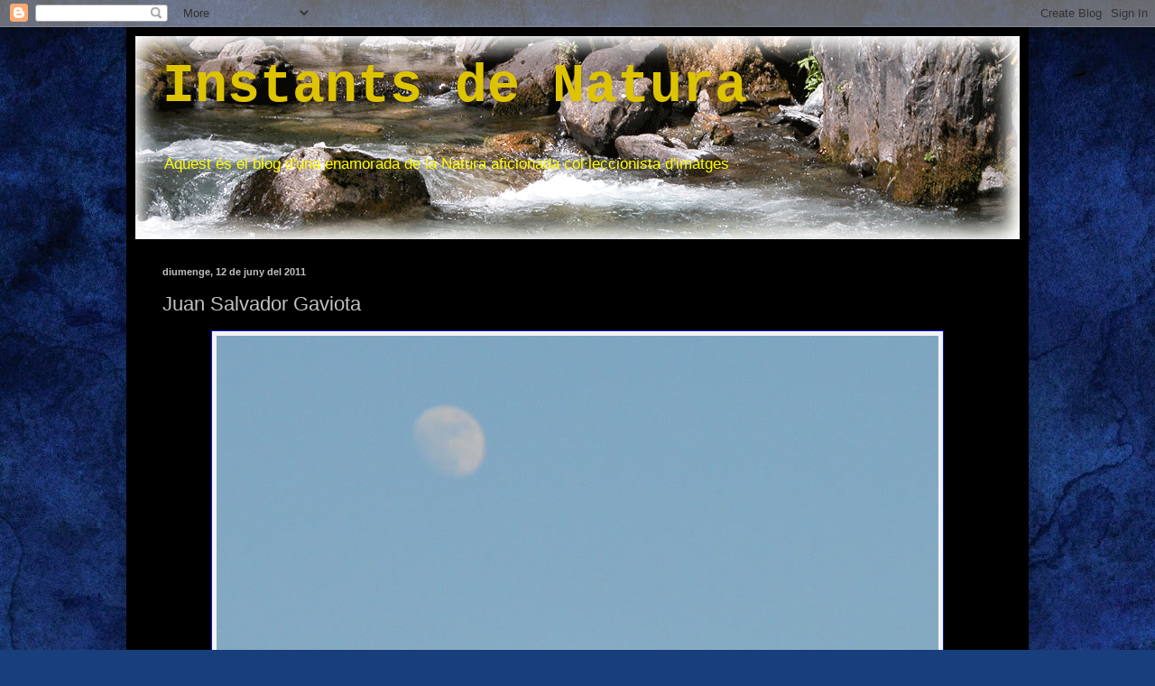

--- FILE ---
content_type: text/html; charset=UTF-8
request_url: https://instantsnatura.blogspot.com/2011/06/juan-salvador-gaviota.html
body_size: 15528
content:
<!DOCTYPE html>
<html class='v2' dir='ltr' lang='ca'>
<head>
<link href='https://www.blogger.com/static/v1/widgets/335934321-css_bundle_v2.css' rel='stylesheet' type='text/css'/>
<meta content='width=1100' name='viewport'/>
<meta content='text/html; charset=UTF-8' http-equiv='Content-Type'/>
<meta content='blogger' name='generator'/>
<link href='https://instantsnatura.blogspot.com/favicon.ico' rel='icon' type='image/x-icon'/>
<link href='http://instantsnatura.blogspot.com/2011/06/juan-salvador-gaviota.html' rel='canonical'/>
<link rel="alternate" type="application/atom+xml" title="Instants de Natura - Atom" href="https://instantsnatura.blogspot.com/feeds/posts/default" />
<link rel="alternate" type="application/rss+xml" title="Instants de Natura - RSS" href="https://instantsnatura.blogspot.com/feeds/posts/default?alt=rss" />
<link rel="service.post" type="application/atom+xml" title="Instants de Natura - Atom" href="https://www.blogger.com/feeds/9152887701604927600/posts/default" />

<link rel="alternate" type="application/atom+xml" title="Instants de Natura - Atom" href="https://instantsnatura.blogspot.com/feeds/3613062203789768950/comments/default" />
<!--Can't find substitution for tag [blog.ieCssRetrofitLinks]-->
<link href='https://blogger.googleusercontent.com/img/b/R29vZ2xl/AVvXsEj-2U77EH6nmU0C_A1SO5uZ0rL0DUsbD237axNMlqbEt8ugXvoiCMbRpo75XdaT1x4lbq6cYpjhDRBRk09aXcc9RG026rqoRPYGYy3kUcCfipVkOqeEGMo86M0KOHU3W9BsBbkw5mQKOchG/s1600/DSC_0736.jpg' rel='image_src'/>
<meta content='http://instantsnatura.blogspot.com/2011/06/juan-salvador-gaviota.html' property='og:url'/>
<meta content='Juan Salvador Gaviota' property='og:title'/>
<meta content='  Seu vora el mar i deixa passar el temps, mentre l&#39;olor a aigua salada i el vol de les gavines et convida a somiar.....' property='og:description'/>
<meta content='https://blogger.googleusercontent.com/img/b/R29vZ2xl/AVvXsEj-2U77EH6nmU0C_A1SO5uZ0rL0DUsbD237axNMlqbEt8ugXvoiCMbRpo75XdaT1x4lbq6cYpjhDRBRk09aXcc9RG026rqoRPYGYy3kUcCfipVkOqeEGMo86M0KOHU3W9BsBbkw5mQKOchG/w1200-h630-p-k-no-nu/DSC_0736.jpg' property='og:image'/>
<title>Instants de Natura: Juan Salvador Gaviota</title>
<style id='page-skin-1' type='text/css'><!--
/*
-----------------------------------------------
Blogger Template Style
Name:     Simple
Designer: Blogger
URL:      www.blogger.com
----------------------------------------------- */
/* Content
----------------------------------------------- */
body {
font: normal normal 12px Arial, Tahoma, Helvetica, FreeSans, sans-serif;
color: #c3c3c3;
background: #183e7c url(//themes.googleusercontent.com/image?id=1n-1zS96-Ky5OBW0CXH1sKdtv7YmhcV6EFLcfpnKm08rd8JfsoDYfVVVeEhsTwRDRQv0h) repeat fixed top center /* Credit: mammuth (http://www.istockphoto.com/googleimages.php?id=8307896&platform=blogger) */;
padding: 0 40px 40px 40px;
}
html body .region-inner {
min-width: 0;
max-width: 100%;
width: auto;
}
h2 {
font-size: 22px;
}
a:link {
text-decoration:none;
color: #0f50bb;
}
a:visited {
text-decoration:none;
color: #183e7c;
}
a:hover {
text-decoration:underline;
color: #0038f2;
}
.body-fauxcolumn-outer .fauxcolumn-inner {
background: transparent none repeat scroll top left;
_background-image: none;
}
.body-fauxcolumn-outer .cap-top {
position: absolute;
z-index: 1;
height: 400px;
width: 100%;
}
.body-fauxcolumn-outer .cap-top .cap-left {
width: 100%;
background: transparent none repeat-x scroll top left;
_background-image: none;
}
.content-outer {
-moz-box-shadow: 0 0 40px rgba(0, 0, 0, .15);
-webkit-box-shadow: 0 0 5px rgba(0, 0, 0, .15);
-goog-ms-box-shadow: 0 0 10px #333333;
box-shadow: 0 0 40px rgba(0, 0, 0, .15);
margin-bottom: 1px;
}
.content-inner {
padding: 10px 10px;
}
.content-inner {
background-color: #000000;
}
/* Header
----------------------------------------------- */
.header-outer {
background: #0f50bb url(//www.blogblog.com/1kt/simple/gradients_light.png) repeat-x scroll 0 -400px;
_background-image: none;
}
.Header h1 {
font: normal bold 60px 'Courier New', Courier, FreeMono, monospace;;
color: #dec400;
text-shadow: 1px 2px 3px rgba(0, 0, 0, .2);
}
.Header h1 a {
color: #dec400;
}
.Header .description {
font-size: 140%;
color: #ffff00;
}
.header-inner .Header .titlewrapper {
padding: 22px 30px;
}
.header-inner .Header .descriptionwrapper {
padding: 0 30px;
}
/* Tabs
----------------------------------------------- */
.tabs-inner .section:first-child {
border-top: 0 solid #c3c3c3;
}
.tabs-inner .section:first-child ul {
margin-top: -0;
border-top: 0 solid #c3c3c3;
border-left: 0 solid #c3c3c3;
border-right: 0 solid #c3c3c3;
}
.tabs-inner .widget ul {
background: #c3c3c3 url(https://resources.blogblog.com/blogblog/data/1kt/simple/gradients_light.png) repeat-x scroll 0 -800px;
_background-image: none;
border-bottom: 1px solid #c3c3c3;
margin-top: 0;
margin-left: -30px;
margin-right: -30px;
}
.tabs-inner .widget li a {
display: inline-block;
padding: .6em 1em;
font: normal normal 14px Arial, Tahoma, Helvetica, FreeSans, sans-serif;
color: #183e7c;
border-left: 1px solid #000000;
border-right: 1px solid #c3c3c3;
}
.tabs-inner .widget li:first-child a {
border-left: none;
}
.tabs-inner .widget li.selected a, .tabs-inner .widget li a:hover {
color: #0f50bb;
background-color: #ececec;
text-decoration: none;
}
/* Columns
----------------------------------------------- */
.main-outer {
border-top: 0 solid #c3c3c3;
}
.fauxcolumn-left-outer .fauxcolumn-inner {
border-right: 1px solid #c3c3c3;
}
.fauxcolumn-right-outer .fauxcolumn-inner {
border-left: 1px solid #c3c3c3;
}
/* Headings
----------------------------------------------- */
div.widget > h2,
div.widget h2.title {
margin: 0 0 1em 0;
font: normal bold 11px Arial, Tahoma, Helvetica, FreeSans, sans-serif;
color: #0f50bb;
}
/* Widgets
----------------------------------------------- */
.widget .zippy {
color: #949494;
text-shadow: 2px 2px 1px rgba(0, 0, 0, .1);
}
.widget .popular-posts ul {
list-style: none;
}
/* Posts
----------------------------------------------- */
h2.date-header {
font: normal bold 11px Arial, Tahoma, Helvetica, FreeSans, sans-serif;
}
.date-header span {
background-color: transparent;
color: #c3c3c3;
padding: inherit;
letter-spacing: inherit;
margin: inherit;
}
.main-inner {
padding-top: 30px;
padding-bottom: 30px;
}
.main-inner .column-center-inner {
padding: 0 15px;
}
.main-inner .column-center-inner .section {
margin: 0 15px;
}
.post {
margin: 0 0 25px 0;
}
h3.post-title, .comments h4 {
font: normal normal 22px Arial, Tahoma, Helvetica, FreeSans, sans-serif;
margin: .75em 0 0;
}
.post-body {
font-size: 110%;
line-height: 1.4;
position: relative;
}
.post-body img, .post-body .tr-caption-container, .Profile img, .Image img,
.BlogList .item-thumbnail img {
padding: 2px;
background: #f3f3f3;
border: 1px solid #001ade;
-moz-box-shadow: 1px 1px 5px rgba(0, 0, 0, .1);
-webkit-box-shadow: 1px 1px 5px rgba(0, 0, 0, .1);
box-shadow: 1px 1px 5px rgba(0, 0, 0, .1);
}
.post-body img, .post-body .tr-caption-container {
padding: 5px;
}
.post-body .tr-caption-container {
color: #c3c3c3;
}
.post-body .tr-caption-container img {
padding: 0;
background: transparent;
border: none;
-moz-box-shadow: 0 0 0 rgba(0, 0, 0, .1);
-webkit-box-shadow: 0 0 0 rgba(0, 0, 0, .1);
box-shadow: 0 0 0 rgba(0, 0, 0, .1);
}
.post-header {
margin: 0 0 1.5em;
line-height: 1.6;
font-size: 90%;
}
.post-footer {
margin: 20px -2px 0;
padding: 5px 10px;
color: #5b5b5b;
background-color: #c3c3c3;
border-bottom: 1px solid #0f50bb;
line-height: 1.6;
font-size: 90%;
}
#comments .comment-author {
padding-top: 1.5em;
border-top: 1px solid #c3c3c3;
background-position: 0 1.5em;
}
#comments .comment-author:first-child {
padding-top: 0;
border-top: none;
}
.avatar-image-container {
margin: .2em 0 0;
}
#comments .avatar-image-container img {
border: 1px solid #001ade;
}
/* Comments
----------------------------------------------- */
.comments .comments-content .icon.blog-author {
background-repeat: no-repeat;
background-image: url([data-uri]);
}
.comments .comments-content .loadmore a {
border-top: 1px solid #949494;
border-bottom: 1px solid #949494;
}
.comments .comment-thread.inline-thread {
background-color: #c3c3c3;
}
.comments .continue {
border-top: 2px solid #949494;
}
/* Accents
---------------------------------------------- */
.section-columns td.columns-cell {
border-left: 1px solid #c3c3c3;
}
.blog-pager {
background: transparent none no-repeat scroll top center;
}
.blog-pager-older-link, .home-link,
.blog-pager-newer-link {
background-color: #000000;
padding: 5px;
}
.footer-outer {
border-top: 0 dashed #bbbbbb;
}
/* Mobile
----------------------------------------------- */
body.mobile  {
background-size: auto;
}
.mobile .body-fauxcolumn-outer {
background: transparent none repeat scroll top left;
}
.mobile .body-fauxcolumn-outer .cap-top {
background-size: 100% auto;
}
.mobile .content-outer {
-webkit-box-shadow: 0 0 3px rgba(0, 0, 0, .15);
box-shadow: 0 0 3px rgba(0, 0, 0, .15);
}
.mobile .tabs-inner .widget ul {
margin-left: 0;
margin-right: 0;
}
.mobile .post {
margin: 0;
}
.mobile .main-inner .column-center-inner .section {
margin: 0;
}
.mobile .date-header span {
padding: 0.1em 10px;
margin: 0 -10px;
}
.mobile h3.post-title {
margin: 0;
}
.mobile .blog-pager {
background: transparent none no-repeat scroll top center;
}
.mobile .footer-outer {
border-top: none;
}
.mobile .main-inner, .mobile .footer-inner {
background-color: #000000;
}
.mobile-index-contents {
color: #c3c3c3;
}
.mobile-link-button {
background-color: #0f50bb;
}
.mobile-link-button a:link, .mobile-link-button a:visited {
color: #ffffff;
}
.mobile .tabs-inner .section:first-child {
border-top: none;
}
.mobile .tabs-inner .PageList .widget-content {
background-color: #ececec;
color: #0f50bb;
border-top: 1px solid #c3c3c3;
border-bottom: 1px solid #c3c3c3;
}
.mobile .tabs-inner .PageList .widget-content .pagelist-arrow {
border-left: 1px solid #c3c3c3;
}

--></style>
<style id='template-skin-1' type='text/css'><!--
body {
min-width: 1000px;
}
.content-outer, .content-fauxcolumn-outer, .region-inner {
min-width: 1000px;
max-width: 1000px;
_width: 1000px;
}
.main-inner .columns {
padding-left: 0px;
padding-right: 0px;
}
.main-inner .fauxcolumn-center-outer {
left: 0px;
right: 0px;
/* IE6 does not respect left and right together */
_width: expression(this.parentNode.offsetWidth -
parseInt("0px") -
parseInt("0px") + 'px');
}
.main-inner .fauxcolumn-left-outer {
width: 0px;
}
.main-inner .fauxcolumn-right-outer {
width: 0px;
}
.main-inner .column-left-outer {
width: 0px;
right: 100%;
margin-left: -0px;
}
.main-inner .column-right-outer {
width: 0px;
margin-right: -0px;
}
#layout {
min-width: 0;
}
#layout .content-outer {
min-width: 0;
width: 800px;
}
#layout .region-inner {
min-width: 0;
width: auto;
}
body#layout div.add_widget {
padding: 8px;
}
body#layout div.add_widget a {
margin-left: 32px;
}
--></style>
<style>
    body {background-image:url(\/\/themes.googleusercontent.com\/image?id=1n-1zS96-Ky5OBW0CXH1sKdtv7YmhcV6EFLcfpnKm08rd8JfsoDYfVVVeEhsTwRDRQv0h);}
    
@media (max-width: 200px) { body {background-image:url(\/\/themes.googleusercontent.com\/image?id=1n-1zS96-Ky5OBW0CXH1sKdtv7YmhcV6EFLcfpnKm08rd8JfsoDYfVVVeEhsTwRDRQv0h&options=w200);}}
@media (max-width: 400px) and (min-width: 201px) { body {background-image:url(\/\/themes.googleusercontent.com\/image?id=1n-1zS96-Ky5OBW0CXH1sKdtv7YmhcV6EFLcfpnKm08rd8JfsoDYfVVVeEhsTwRDRQv0h&options=w400);}}
@media (max-width: 800px) and (min-width: 401px) { body {background-image:url(\/\/themes.googleusercontent.com\/image?id=1n-1zS96-Ky5OBW0CXH1sKdtv7YmhcV6EFLcfpnKm08rd8JfsoDYfVVVeEhsTwRDRQv0h&options=w800);}}
@media (max-width: 1200px) and (min-width: 801px) { body {background-image:url(\/\/themes.googleusercontent.com\/image?id=1n-1zS96-Ky5OBW0CXH1sKdtv7YmhcV6EFLcfpnKm08rd8JfsoDYfVVVeEhsTwRDRQv0h&options=w1200);}}
/* Last tag covers anything over one higher than the previous max-size cap. */
@media (min-width: 1201px) { body {background-image:url(\/\/themes.googleusercontent.com\/image?id=1n-1zS96-Ky5OBW0CXH1sKdtv7YmhcV6EFLcfpnKm08rd8JfsoDYfVVVeEhsTwRDRQv0h&options=w1600);}}
  </style>
<link href='https://www.blogger.com/dyn-css/authorization.css?targetBlogID=9152887701604927600&amp;zx=4158c6c0-3025-4bf4-a825-24dc73b74b53' media='none' onload='if(media!=&#39;all&#39;)media=&#39;all&#39;' rel='stylesheet'/><noscript><link href='https://www.blogger.com/dyn-css/authorization.css?targetBlogID=9152887701604927600&amp;zx=4158c6c0-3025-4bf4-a825-24dc73b74b53' rel='stylesheet'/></noscript>
<meta name='google-adsense-platform-account' content='ca-host-pub-1556223355139109'/>
<meta name='google-adsense-platform-domain' content='blogspot.com'/>

</head>
<body class='loading variant-bold'>
<div class='navbar section' id='navbar' name='Barra de navegació'><div class='widget Navbar' data-version='1' id='Navbar1'><script type="text/javascript">
    function setAttributeOnload(object, attribute, val) {
      if(window.addEventListener) {
        window.addEventListener('load',
          function(){ object[attribute] = val; }, false);
      } else {
        window.attachEvent('onload', function(){ object[attribute] = val; });
      }
    }
  </script>
<div id="navbar-iframe-container"></div>
<script type="text/javascript" src="https://apis.google.com/js/platform.js"></script>
<script type="text/javascript">
      gapi.load("gapi.iframes:gapi.iframes.style.bubble", function() {
        if (gapi.iframes && gapi.iframes.getContext) {
          gapi.iframes.getContext().openChild({
              url: 'https://www.blogger.com/navbar/9152887701604927600?po\x3d3613062203789768950\x26origin\x3dhttps://instantsnatura.blogspot.com',
              where: document.getElementById("navbar-iframe-container"),
              id: "navbar-iframe"
          });
        }
      });
    </script><script type="text/javascript">
(function() {
var script = document.createElement('script');
script.type = 'text/javascript';
script.src = '//pagead2.googlesyndication.com/pagead/js/google_top_exp.js';
var head = document.getElementsByTagName('head')[0];
if (head) {
head.appendChild(script);
}})();
</script>
</div></div>
<div class='body-fauxcolumns'>
<div class='fauxcolumn-outer body-fauxcolumn-outer'>
<div class='cap-top'>
<div class='cap-left'></div>
<div class='cap-right'></div>
</div>
<div class='fauxborder-left'>
<div class='fauxborder-right'></div>
<div class='fauxcolumn-inner'>
</div>
</div>
<div class='cap-bottom'>
<div class='cap-left'></div>
<div class='cap-right'></div>
</div>
</div>
</div>
<div class='content'>
<div class='content-fauxcolumns'>
<div class='fauxcolumn-outer content-fauxcolumn-outer'>
<div class='cap-top'>
<div class='cap-left'></div>
<div class='cap-right'></div>
</div>
<div class='fauxborder-left'>
<div class='fauxborder-right'></div>
<div class='fauxcolumn-inner'>
</div>
</div>
<div class='cap-bottom'>
<div class='cap-left'></div>
<div class='cap-right'></div>
</div>
</div>
</div>
<div class='content-outer'>
<div class='content-cap-top cap-top'>
<div class='cap-left'></div>
<div class='cap-right'></div>
</div>
<div class='fauxborder-left content-fauxborder-left'>
<div class='fauxborder-right content-fauxborder-right'></div>
<div class='content-inner'>
<header>
<div class='header-outer'>
<div class='header-cap-top cap-top'>
<div class='cap-left'></div>
<div class='cap-right'></div>
</div>
<div class='fauxborder-left header-fauxborder-left'>
<div class='fauxborder-right header-fauxborder-right'></div>
<div class='region-inner header-inner'>
<div class='header section' id='header' name='Capçalera'><div class='widget Header' data-version='1' id='Header1'>
<div id='header-inner' style='background-image: url("https://blogger.googleusercontent.com/img/b/R29vZ2xl/AVvXsEjTft2md0wZgxG21beMwBWslFuq_cCqxiHQj162-zFuYJZ6rNO6crByICEWTVTXt2-mgDOIFVvFrsPTCDwAvPn_1Q_lLvcmnwLClGwdUl6DnMi-KMLUzj3IkL7pB-0CDPd1lcqKTcMqvA3o/s980-r/fons.gif"); background-position: left; min-height: 225px; _height: 225px; background-repeat: no-repeat; '>
<div class='titlewrapper' style='background: transparent'>
<h1 class='title' style='background: transparent; border-width: 0px'>
<a href='https://instantsnatura.blogspot.com/'>
Instants de Natura
</a>
</h1>
</div>
<div class='descriptionwrapper'>
<p class='description'><span>Aquest és el blog d'una enamorada de la Natura aficionada col&#183;leccionista d'imatges</span></p>
</div>
</div>
</div></div>
</div>
</div>
<div class='header-cap-bottom cap-bottom'>
<div class='cap-left'></div>
<div class='cap-right'></div>
</div>
</div>
</header>
<div class='tabs-outer'>
<div class='tabs-cap-top cap-top'>
<div class='cap-left'></div>
<div class='cap-right'></div>
</div>
<div class='fauxborder-left tabs-fauxborder-left'>
<div class='fauxborder-right tabs-fauxborder-right'></div>
<div class='region-inner tabs-inner'>
<div class='tabs no-items section' id='crosscol' name='Multicolumnes'></div>
<div class='tabs no-items section' id='crosscol-overflow' name='Cross-Column 2'></div>
</div>
</div>
<div class='tabs-cap-bottom cap-bottom'>
<div class='cap-left'></div>
<div class='cap-right'></div>
</div>
</div>
<div class='main-outer'>
<div class='main-cap-top cap-top'>
<div class='cap-left'></div>
<div class='cap-right'></div>
</div>
<div class='fauxborder-left main-fauxborder-left'>
<div class='fauxborder-right main-fauxborder-right'></div>
<div class='region-inner main-inner'>
<div class='columns fauxcolumns'>
<div class='fauxcolumn-outer fauxcolumn-center-outer'>
<div class='cap-top'>
<div class='cap-left'></div>
<div class='cap-right'></div>
</div>
<div class='fauxborder-left'>
<div class='fauxborder-right'></div>
<div class='fauxcolumn-inner'>
</div>
</div>
<div class='cap-bottom'>
<div class='cap-left'></div>
<div class='cap-right'></div>
</div>
</div>
<div class='fauxcolumn-outer fauxcolumn-left-outer'>
<div class='cap-top'>
<div class='cap-left'></div>
<div class='cap-right'></div>
</div>
<div class='fauxborder-left'>
<div class='fauxborder-right'></div>
<div class='fauxcolumn-inner'>
</div>
</div>
<div class='cap-bottom'>
<div class='cap-left'></div>
<div class='cap-right'></div>
</div>
</div>
<div class='fauxcolumn-outer fauxcolumn-right-outer'>
<div class='cap-top'>
<div class='cap-left'></div>
<div class='cap-right'></div>
</div>
<div class='fauxborder-left'>
<div class='fauxborder-right'></div>
<div class='fauxcolumn-inner'>
</div>
</div>
<div class='cap-bottom'>
<div class='cap-left'></div>
<div class='cap-right'></div>
</div>
</div>
<!-- corrects IE6 width calculation -->
<div class='columns-inner'>
<div class='column-center-outer'>
<div class='column-center-inner'>
<div class='main section' id='main' name='Principal'><div class='widget Blog' data-version='1' id='Blog1'>
<div class='blog-posts hfeed'>

          <div class="date-outer">
        
<h2 class='date-header'><span>diumenge, 12 de juny del 2011</span></h2>

          <div class="date-posts">
        
<div class='post-outer'>
<div class='post hentry uncustomized-post-template' itemprop='blogPost' itemscope='itemscope' itemtype='http://schema.org/BlogPosting'>
<meta content='https://blogger.googleusercontent.com/img/b/R29vZ2xl/AVvXsEj-2U77EH6nmU0C_A1SO5uZ0rL0DUsbD237axNMlqbEt8ugXvoiCMbRpo75XdaT1x4lbq6cYpjhDRBRk09aXcc9RG026rqoRPYGYy3kUcCfipVkOqeEGMo86M0KOHU3W9BsBbkw5mQKOchG/s1600/DSC_0736.jpg' itemprop='image_url'/>
<meta content='9152887701604927600' itemprop='blogId'/>
<meta content='3613062203789768950' itemprop='postId'/>
<a name='3613062203789768950'></a>
<h3 class='post-title entry-title' itemprop='name'>
Juan Salvador Gaviota
</h3>
<div class='post-header'>
<div class='post-header-line-1'></div>
</div>
<div class='post-body entry-content' id='post-body-3613062203789768950' itemprop='description articleBody'>
<div class="separator" style="clear: both; text-align: center;"><a href="https://blogger.googleusercontent.com/img/b/R29vZ2xl/AVvXsEj-2U77EH6nmU0C_A1SO5uZ0rL0DUsbD237axNMlqbEt8ugXvoiCMbRpo75XdaT1x4lbq6cYpjhDRBRk09aXcc9RG026rqoRPYGYy3kUcCfipVkOqeEGMo86M0KOHU3W9BsBbkw5mQKOchG/s1600/DSC_0736.jpg" imageanchor="1" style="margin-left: 1em; margin-right: 1em;"><img border="0" src="https://blogger.googleusercontent.com/img/b/R29vZ2xl/AVvXsEj-2U77EH6nmU0C_A1SO5uZ0rL0DUsbD237axNMlqbEt8ugXvoiCMbRpo75XdaT1x4lbq6cYpjhDRBRk09aXcc9RG026rqoRPYGYy3kUcCfipVkOqeEGMo86M0KOHU3W9BsBbkw5mQKOchG/s1600/DSC_0736.jpg" /></a></div><br />
<div class="separator" style="clear: both; text-align: center;"><a href="https://blogger.googleusercontent.com/img/b/R29vZ2xl/AVvXsEgmXVyaTxKPuUqSzbKnf_M1HCqxVO1DtBPdlpgej-daXiluxjvY1lr5kWt188hZj87Wy9UaHku4QyGb-9XcFCHux6X94eQuGstGdO8BayDMUfZiXtAWxIsLtrDbI43VU2t9zooSUMMUqWaX/s1600/DSC_0733.jpg" imageanchor="1" style="margin-left: 1em; margin-right: 1em;"><img border="0" src="https://blogger.googleusercontent.com/img/b/R29vZ2xl/AVvXsEgmXVyaTxKPuUqSzbKnf_M1HCqxVO1DtBPdlpgej-daXiluxjvY1lr5kWt188hZj87Wy9UaHku4QyGb-9XcFCHux6X94eQuGstGdO8BayDMUfZiXtAWxIsLtrDbI43VU2t9zooSUMMUqWaX/s1600/DSC_0733.jpg" /></a></div><br />
Seu vora el mar i deixa passar el temps,&nbsp;mentre&nbsp;l'olor a aigua salada i el vol de les gavines et convida a&nbsp;somiar.....
<div style='clear: both;'></div>
</div>
<div class='post-footer'>
<div class='post-footer-line post-footer-line-1'>
<span class='post-author vcard'>
Publicat per
<span class='fn' itemprop='author' itemscope='itemscope' itemtype='http://schema.org/Person'>
<meta content='https://www.blogger.com/profile/13859507460890211683' itemprop='url'/>
<a class='g-profile' href='https://www.blogger.com/profile/13859507460890211683' rel='author' title='author profile'>
<span itemprop='name'>aigua</span>
</a>
</span>
</span>
<span class='post-timestamp'>
a
<meta content='http://instantsnatura.blogspot.com/2011/06/juan-salvador-gaviota.html' itemprop='url'/>
<a class='timestamp-link' href='https://instantsnatura.blogspot.com/2011/06/juan-salvador-gaviota.html' rel='bookmark' title='permanent link'><abbr class='published' itemprop='datePublished' title='2011-06-12T23:45:00+02:00'>23:45</abbr></a>
</span>
<span class='post-comment-link'>
</span>
<span class='post-icons'>
<span class='item-action'>
<a href='https://www.blogger.com/email-post/9152887701604927600/3613062203789768950' title='Enviar missatge per correu electrònic'>
<img alt='' class='icon-action' height='13' src='https://resources.blogblog.com/img/icon18_email.gif' width='18'/>
</a>
</span>
<span class='item-control blog-admin pid-911373109'>
<a href='https://www.blogger.com/post-edit.g?blogID=9152887701604927600&postID=3613062203789768950&from=pencil' title='Modificar el missatge'>
<img alt='' class='icon-action' height='18' src='https://resources.blogblog.com/img/icon18_edit_allbkg.gif' width='18'/>
</a>
</span>
</span>
<div class='post-share-buttons goog-inline-block'>
</div>
</div>
<div class='post-footer-line post-footer-line-2'>
<span class='post-labels'>
Etiquetes de comentaris:
<a href='https://instantsnatura.blogspot.com/search/label/gavina' rel='tag'>gavina</a>
</span>
</div>
<div class='post-footer-line post-footer-line-3'>
<span class='post-location'>
</span>
</div>
</div>
</div>
<div class='comments' id='comments'>
<a name='comments'></a>
<h4>3 comentaris:</h4>
<div class='comments-content'>
<script async='async' src='' type='text/javascript'></script>
<script type='text/javascript'>
    (function() {
      var items = null;
      var msgs = null;
      var config = {};

// <![CDATA[
      var cursor = null;
      if (items && items.length > 0) {
        cursor = parseInt(items[items.length - 1].timestamp) + 1;
      }

      var bodyFromEntry = function(entry) {
        var text = (entry &&
                    ((entry.content && entry.content.$t) ||
                     (entry.summary && entry.summary.$t))) ||
            '';
        if (entry && entry.gd$extendedProperty) {
          for (var k in entry.gd$extendedProperty) {
            if (entry.gd$extendedProperty[k].name == 'blogger.contentRemoved') {
              return '<span class="deleted-comment">' + text + '</span>';
            }
          }
        }
        return text;
      }

      var parse = function(data) {
        cursor = null;
        var comments = [];
        if (data && data.feed && data.feed.entry) {
          for (var i = 0, entry; entry = data.feed.entry[i]; i++) {
            var comment = {};
            // comment ID, parsed out of the original id format
            var id = /blog-(\d+).post-(\d+)/.exec(entry.id.$t);
            comment.id = id ? id[2] : null;
            comment.body = bodyFromEntry(entry);
            comment.timestamp = Date.parse(entry.published.$t) + '';
            if (entry.author && entry.author.constructor === Array) {
              var auth = entry.author[0];
              if (auth) {
                comment.author = {
                  name: (auth.name ? auth.name.$t : undefined),
                  profileUrl: (auth.uri ? auth.uri.$t : undefined),
                  avatarUrl: (auth.gd$image ? auth.gd$image.src : undefined)
                };
              }
            }
            if (entry.link) {
              if (entry.link[2]) {
                comment.link = comment.permalink = entry.link[2].href;
              }
              if (entry.link[3]) {
                var pid = /.*comments\/default\/(\d+)\?.*/.exec(entry.link[3].href);
                if (pid && pid[1]) {
                  comment.parentId = pid[1];
                }
              }
            }
            comment.deleteclass = 'item-control blog-admin';
            if (entry.gd$extendedProperty) {
              for (var k in entry.gd$extendedProperty) {
                if (entry.gd$extendedProperty[k].name == 'blogger.itemClass') {
                  comment.deleteclass += ' ' + entry.gd$extendedProperty[k].value;
                } else if (entry.gd$extendedProperty[k].name == 'blogger.displayTime') {
                  comment.displayTime = entry.gd$extendedProperty[k].value;
                }
              }
            }
            comments.push(comment);
          }
        }
        return comments;
      };

      var paginator = function(callback) {
        if (hasMore()) {
          var url = config.feed + '?alt=json&v=2&orderby=published&reverse=false&max-results=50';
          if (cursor) {
            url += '&published-min=' + new Date(cursor).toISOString();
          }
          window.bloggercomments = function(data) {
            var parsed = parse(data);
            cursor = parsed.length < 50 ? null
                : parseInt(parsed[parsed.length - 1].timestamp) + 1
            callback(parsed);
            window.bloggercomments = null;
          }
          url += '&callback=bloggercomments';
          var script = document.createElement('script');
          script.type = 'text/javascript';
          script.src = url;
          document.getElementsByTagName('head')[0].appendChild(script);
        }
      };
      var hasMore = function() {
        return !!cursor;
      };
      var getMeta = function(key, comment) {
        if ('iswriter' == key) {
          var matches = !!comment.author
              && comment.author.name == config.authorName
              && comment.author.profileUrl == config.authorUrl;
          return matches ? 'true' : '';
        } else if ('deletelink' == key) {
          return config.baseUri + '/comment/delete/'
               + config.blogId + '/' + comment.id;
        } else if ('deleteclass' == key) {
          return comment.deleteclass;
        }
        return '';
      };

      var replybox = null;
      var replyUrlParts = null;
      var replyParent = undefined;

      var onReply = function(commentId, domId) {
        if (replybox == null) {
          // lazily cache replybox, and adjust to suit this style:
          replybox = document.getElementById('comment-editor');
          if (replybox != null) {
            replybox.height = '250px';
            replybox.style.display = 'block';
            replyUrlParts = replybox.src.split('#');
          }
        }
        if (replybox && (commentId !== replyParent)) {
          replybox.src = '';
          document.getElementById(domId).insertBefore(replybox, null);
          replybox.src = replyUrlParts[0]
              + (commentId ? '&parentID=' + commentId : '')
              + '#' + replyUrlParts[1];
          replyParent = commentId;
        }
      };

      var hash = (window.location.hash || '#').substring(1);
      var startThread, targetComment;
      if (/^comment-form_/.test(hash)) {
        startThread = hash.substring('comment-form_'.length);
      } else if (/^c[0-9]+$/.test(hash)) {
        targetComment = hash.substring(1);
      }

      // Configure commenting API:
      var configJso = {
        'maxDepth': config.maxThreadDepth
      };
      var provider = {
        'id': config.postId,
        'data': items,
        'loadNext': paginator,
        'hasMore': hasMore,
        'getMeta': getMeta,
        'onReply': onReply,
        'rendered': true,
        'initComment': targetComment,
        'initReplyThread': startThread,
        'config': configJso,
        'messages': msgs
      };

      var render = function() {
        if (window.goog && window.goog.comments) {
          var holder = document.getElementById('comment-holder');
          window.goog.comments.render(holder, provider);
        }
      };

      // render now, or queue to render when library loads:
      if (window.goog && window.goog.comments) {
        render();
      } else {
        window.goog = window.goog || {};
        window.goog.comments = window.goog.comments || {};
        window.goog.comments.loadQueue = window.goog.comments.loadQueue || [];
        window.goog.comments.loadQueue.push(render);
      }
    })();
// ]]>
  </script>
<div id='comment-holder'>
<div class="comment-thread toplevel-thread"><ol id="top-ra"><li class="comment" id="c3754717556840636619"><div class="avatar-image-container"><img src="//blogger.googleusercontent.com/img/b/R29vZ2xl/AVvXsEhjmwJma7XFNNr5F7ZvetHuOOIrJNAgn7hbLfrWmq6UawP3iAXqvA-zDqy7DTtmufe1ZR-B7WgG-DQDsR7AERGPH1aO8fjTFYpOFzCWPR2CkiIAWKQaeeRDlthSZoHGFXk/s45-c/Assumpta+petita+amb+nina.jpg" alt=""/></div><div class="comment-block"><div class="comment-header"><cite class="user"><a href="https://www.blogger.com/profile/07651317955082437887" rel="nofollow">Assumpta</a></cite><span class="icon user "></span><span class="datetime secondary-text"><a rel="nofollow" href="https://instantsnatura.blogspot.com/2011/06/juan-salvador-gaviota.html?showComment=1307916422749#c3754717556840636619">13 de juny del 2011, a les 0:07</a></span></div><p class="comment-content">Ostres!! IMPRESSIONANTS!! De matrícula d&#39;honor!! Possiblement de les millors que t&#39;he vist!! M&#39;encanten! ;-))</p><span class="comment-actions secondary-text"><a class="comment-reply" target="_self" data-comment-id="3754717556840636619">Respon</a><span class="item-control blog-admin blog-admin pid-582629891"><a target="_self" href="https://www.blogger.com/comment/delete/9152887701604927600/3754717556840636619">Elimina</a></span></span></div><div class="comment-replies"><div id="c3754717556840636619-rt" class="comment-thread inline-thread hidden"><span class="thread-toggle thread-expanded"><span class="thread-arrow"></span><span class="thread-count"><a target="_self">Respostes</a></span></span><ol id="c3754717556840636619-ra" class="thread-chrome thread-expanded"><div></div><div id="c3754717556840636619-continue" class="continue"><a class="comment-reply" target="_self" data-comment-id="3754717556840636619">Respon</a></div></ol></div></div><div class="comment-replybox-single" id="c3754717556840636619-ce"></div></li><li class="comment" id="c3027641340746581483"><div class="avatar-image-container"><img src="//blogger.googleusercontent.com/img/b/R29vZ2xl/AVvXsEg_94sf9AAXuHKf0fPxxaRhVBATPE0sAWZdVbQfifMtRIg1UnScvFS17BQUwVcxJWidYDDDnJaqUrDM-5zKXtSMxA_UgcZ3o75gbEx3p8zZFMfP4Ide-cdgyD2S7paWXA/s45-c-r/aigua.jpg" alt=""/></div><div class="comment-block"><div class="comment-header"><cite class="user"><a href="https://www.blogger.com/profile/13859507460890211683" rel="nofollow">aigua</a></cite><span class="icon user blog-author"></span><span class="datetime secondary-text"><a rel="nofollow" href="https://instantsnatura.blogspot.com/2011/06/juan-salvador-gaviota.html?showComment=1307954918976#c3027641340746581483">13 de juny del 2011, a les 10:48</a></span></div><p class="comment-content">Gràcies Assumpta! .... càmera nova :))))))</p><span class="comment-actions secondary-text"><a class="comment-reply" target="_self" data-comment-id="3027641340746581483">Respon</a><span class="item-control blog-admin blog-admin pid-911373109"><a target="_self" href="https://www.blogger.com/comment/delete/9152887701604927600/3027641340746581483">Elimina</a></span></span></div><div class="comment-replies"><div id="c3027641340746581483-rt" class="comment-thread inline-thread hidden"><span class="thread-toggle thread-expanded"><span class="thread-arrow"></span><span class="thread-count"><a target="_self">Respostes</a></span></span><ol id="c3027641340746581483-ra" class="thread-chrome thread-expanded"><div></div><div id="c3027641340746581483-continue" class="continue"><a class="comment-reply" target="_self" data-comment-id="3027641340746581483">Respon</a></div></ol></div></div><div class="comment-replybox-single" id="c3027641340746581483-ce"></div></li><li class="comment" id="c5777537109743757904"><div class="avatar-image-container"><img src="//blogger.googleusercontent.com/img/b/R29vZ2xl/AVvXsEhjmwJma7XFNNr5F7ZvetHuOOIrJNAgn7hbLfrWmq6UawP3iAXqvA-zDqy7DTtmufe1ZR-B7WgG-DQDsR7AERGPH1aO8fjTFYpOFzCWPR2CkiIAWKQaeeRDlthSZoHGFXk/s45-c/Assumpta+petita+amb+nina.jpg" alt=""/></div><div class="comment-block"><div class="comment-header"><cite class="user"><a href="https://www.blogger.com/profile/07651317955082437887" rel="nofollow">Assumpta</a></cite><span class="icon user "></span><span class="datetime secondary-text"><a rel="nofollow" href="https://instantsnatura.blogspot.com/2011/06/juan-salvador-gaviota.html?showComment=1307974404837#c5777537109743757904">13 de juny del 2011, a les 16:13</a></span></div><p class="comment-content">Aaaaaah!! doncs noia, quina &quot;netedat&quot; d&#39;imatge, la foto és claríssima, una passada!! :-))</p><span class="comment-actions secondary-text"><a class="comment-reply" target="_self" data-comment-id="5777537109743757904">Respon</a><span class="item-control blog-admin blog-admin pid-582629891"><a target="_self" href="https://www.blogger.com/comment/delete/9152887701604927600/5777537109743757904">Elimina</a></span></span></div><div class="comment-replies"><div id="c5777537109743757904-rt" class="comment-thread inline-thread hidden"><span class="thread-toggle thread-expanded"><span class="thread-arrow"></span><span class="thread-count"><a target="_self">Respostes</a></span></span><ol id="c5777537109743757904-ra" class="thread-chrome thread-expanded"><div></div><div id="c5777537109743757904-continue" class="continue"><a class="comment-reply" target="_self" data-comment-id="5777537109743757904">Respon</a></div></ol></div></div><div class="comment-replybox-single" id="c5777537109743757904-ce"></div></li></ol><div id="top-continue" class="continue"><a class="comment-reply" target="_self">Afegeix un comentari</a></div><div class="comment-replybox-thread" id="top-ce"></div><div class="loadmore hidden" data-post-id="3613062203789768950"><a target="_self">Carrega&#39;n més...</a></div></div>
</div>
</div>
<p class='comment-footer'>
<div class='comment-form'>
<a name='comment-form'></a>
<p>
</p>
<a href='https://www.blogger.com/comment/frame/9152887701604927600?po=3613062203789768950&hl=ca&saa=85391&origin=https://instantsnatura.blogspot.com' id='comment-editor-src'></a>
<iframe allowtransparency='true' class='blogger-iframe-colorize blogger-comment-from-post' frameborder='0' height='410px' id='comment-editor' name='comment-editor' src='' width='100%'></iframe>
<script src='https://www.blogger.com/static/v1/jsbin/1345082660-comment_from_post_iframe.js' type='text/javascript'></script>
<script type='text/javascript'>
      BLOG_CMT_createIframe('https://www.blogger.com/rpc_relay.html');
    </script>
</div>
</p>
<div id='backlinks-container'>
<div id='Blog1_backlinks-container'>
</div>
</div>
</div>
</div>

        </div></div>
      
</div>
<div class='blog-pager' id='blog-pager'>
<span id='blog-pager-newer-link'>
<a class='blog-pager-newer-link' href='https://instantsnatura.blogspot.com/2011/06/taronja.html' id='Blog1_blog-pager-newer-link' title='Entrada més recent'>Entrada més recent</a>
</span>
<span id='blog-pager-older-link'>
<a class='blog-pager-older-link' href='https://instantsnatura.blogspot.com/2011/06/alat-pelut.html' id='Blog1_blog-pager-older-link' title='Entrada més antiga'>Entrada més antiga</a>
</span>
<a class='home-link' href='https://instantsnatura.blogspot.com/'>Inici</a>
</div>
<div class='clear'></div>
<div class='post-feeds'>
<div class='feed-links'>
Subscriure's a:
<a class='feed-link' href='https://instantsnatura.blogspot.com/feeds/3613062203789768950/comments/default' target='_blank' type='application/atom+xml'>Comentaris del missatge (Atom)</a>
</div>
</div>
</div></div>
</div>
</div>
<div class='column-left-outer'>
<div class='column-left-inner'>
<aside>
</aside>
</div>
</div>
<div class='column-right-outer'>
<div class='column-right-inner'>
<aside>
</aside>
</div>
</div>
</div>
<div style='clear: both'></div>
<!-- columns -->
</div>
<!-- main -->
</div>
</div>
<div class='main-cap-bottom cap-bottom'>
<div class='cap-left'></div>
<div class='cap-right'></div>
</div>
</div>
<footer>
<div class='footer-outer'>
<div class='footer-cap-top cap-top'>
<div class='cap-left'></div>
<div class='cap-right'></div>
</div>
<div class='fauxborder-left footer-fauxborder-left'>
<div class='fauxborder-right footer-fauxborder-right'></div>
<div class='region-inner footer-inner'>
<div class='foot no-items section' id='footer-1'></div>
<table border='0' cellpadding='0' cellspacing='0' class='section-columns columns-2'>
<tbody>
<tr>
<td class='first columns-cell'>
<div class='foot section' id='footer-2-1'><div class='widget Image' data-version='1' id='Image1'>
<h2>El meu primer blog</h2>
<div class='widget-content'>
<a href='http://planetaigua.blogspot.com/'>
<img alt='El meu primer blog' height='214' id='Image1_img' src='https://blogger.googleusercontent.com/img/b/R29vZ2xl/AVvXsEjlNEwsPl98PfDEJf8QH-m_Kiv6Ku30hjdxaf_QgcBJMKKqz9fySixqMv9IxaBWFnknct66XoKKAiInLFFm_qzHRLkJVCt0I5EpfUcN5oJ7hDJxaRwP8ftFBw8X06HuFFZD2plhxnweFHhd/s380/LOGO_PLANETA_AIGUA.jpg' width='138'/>
</a>
<br/>
<span class='caption'>Planeta aigua</span>
</div>
<div class='clear'></div>
</div><div class='widget Profile' data-version='1' id='Profile1'>
<h2>Dades personals</h2>
<div class='widget-content'>
<a href='https://www.blogger.com/profile/13859507460890211683'><img alt='La meva foto' class='profile-img' height='50' src='//blogger.googleusercontent.com/img/b/R29vZ2xl/AVvXsEg_94sf9AAXuHKf0fPxxaRhVBATPE0sAWZdVbQfifMtRIg1UnScvFS17BQUwVcxJWidYDDDnJaqUrDM-5zKXtSMxA_UgcZ3o75gbEx3p8zZFMfP4Ide-cdgyD2S7paWXA/s1600-r/aigua.jpg' width='50'/></a>
<dl class='profile-datablock'>
<dt class='profile-data'>
<a class='profile-name-link g-profile' href='https://www.blogger.com/profile/13859507460890211683' rel='author' style='background-image: url(//www.blogger.com/img/logo-16.png);'>
aigua
</a>
</dt>
</dl>
<a class='profile-link' href='https://www.blogger.com/profile/13859507460890211683' rel='author'>Visualitza el meu perfil complet</a>
<div class='clear'></div>
</div>
</div><div class='widget HTML' data-version='1' id='HTML1'>
<h2 class='title'>Quin temps tenim?</h2>
<div class='widget-content'>
<a href="http://www.meteoreus.net" target="_blank"><img src="https://lh3.googleusercontent.com/blogger_img_proxy/AEn0k_u9aECf66s062tNog8yYo4kQrB-4DTZSGyV0eJKPS-7OLUFPqOi93wZ8gVzNzxZr00lFNOSAypCgC24m7ldOmB25QqOgZXQK_YTy5a-Bz6vSikypeJ6XPZafILSgkVyF1tdtvn6=s0-d" width="150" height="50" border="0" alt=""></a> <a href="http://www.lamussara.org" target="_blank"><img src="https://lh3.googleusercontent.com/blogger_img_proxy/AEn0k_vbaKV2LWBBrcF802ejlVqCeTH0m-D8yatO_IKlwJOtjxVP-PATfaGXSadYDe_QuNMgC9dK55-KopRHFWoaoHWRxckBICMq7hVKsWp06P49wslPQzP-biaTlA=s0-d" width="150" height="50" alt=""></a>
<br />
<a href="http://www.meteoprades.net" target="_blank"><img src="https://lh3.googleusercontent.com/blogger_img_proxy/AEn0k_t9pZFvMKIqv6rPx2D1T7I5weUpOzxiigxP-2Hguck1ZGa0tvjxV2fIOSNa-v58cvE67ptzi-5-Hrfxhc1ftSsMHK5QLjr6Tlj8zan4HxpRmr8B8x9H9u0qYdX4TA=s0-d" width="150" height="50" alt=""></a> <a href="http://www.meteoprades.net" target="_blank"><img src="https://lh3.googleusercontent.com/blogger_img_proxy/AEn0k_vK9h9Oywv2qNBIb0xcNIB7vM4_aD262c0xQ8QQK2S3CLXXO9g1J-AYOhYAosjwPcluRUMBb3a_qvV1E1j3YMQBXG9NceNGJKCHZWGlAF5I0dUC1u3am2x7oA=s0-d" width="150" height="50" alt=""></a>
</div>
<div class='clear'></div>
</div><div class='widget Followers' data-version='1' id='Followers1'>
<h2 class='title'>Seguidors</h2>
<div class='widget-content'>
<div id='Followers1-wrapper'>
<div style='margin-right:2px;'>
<div><script type="text/javascript" src="https://apis.google.com/js/platform.js"></script>
<div id="followers-iframe-container"></div>
<script type="text/javascript">
    window.followersIframe = null;
    function followersIframeOpen(url) {
      gapi.load("gapi.iframes", function() {
        if (gapi.iframes && gapi.iframes.getContext) {
          window.followersIframe = gapi.iframes.getContext().openChild({
            url: url,
            where: document.getElementById("followers-iframe-container"),
            messageHandlersFilter: gapi.iframes.CROSS_ORIGIN_IFRAMES_FILTER,
            messageHandlers: {
              '_ready': function(obj) {
                window.followersIframe.getIframeEl().height = obj.height;
              },
              'reset': function() {
                window.followersIframe.close();
                followersIframeOpen("https://www.blogger.com/followers/frame/9152887701604927600?colors\x3dCgt0cmFuc3BhcmVudBILdHJhbnNwYXJlbnQaByNjM2MzYzMiByMwZjUwYmIqByMwMDAwMDAyByMwZjUwYmI6ByNjM2MzYzNCByMwZjUwYmJKByM5NDk0OTRSByMwZjUwYmJaC3RyYW5zcGFyZW50\x26pageSize\x3d21\x26hl\x3dca\x26origin\x3dhttps://instantsnatura.blogspot.com");
              },
              'open': function(url) {
                window.followersIframe.close();
                followersIframeOpen(url);
              }
            }
          });
        }
      });
    }
    followersIframeOpen("https://www.blogger.com/followers/frame/9152887701604927600?colors\x3dCgt0cmFuc3BhcmVudBILdHJhbnNwYXJlbnQaByNjM2MzYzMiByMwZjUwYmIqByMwMDAwMDAyByMwZjUwYmI6ByNjM2MzYzNCByMwZjUwYmJKByM5NDk0OTRSByMwZjUwYmJaC3RyYW5zcGFyZW50\x26pageSize\x3d21\x26hl\x3dca\x26origin\x3dhttps://instantsnatura.blogspot.com");
  </script></div>
</div>
</div>
<div class='clear'></div>
</div>
</div><div class='widget HTML' data-version='1' id='HTML2'>
<h2 class='title'>visitants</h2>
<div class='widget-content'>
<!-- inicio codigo contador --><a href="http://contador-de-visitas.com"><img style="border: 0px solid ; display: inline;" alt="contador de visitas" src="https://lh3.googleusercontent.com/blogger_img_proxy/AEn0k_veOgFnjtCbf7FoC4ZaxUXisviu8TtPwWQgBAgu7S1XeLfprCoH1KHYdwvMRqKZYhpYosFOwZbx5hDDAvDnhvcdaryaeduRPoK-WQlXB0k18nHk-qKFcvoCgE2MILU=s0-d"></a><br /><a href="http://contador-de-visitas.com">contador de visitas</a><!-- fin codigo contador -->
</div>
<div class='clear'></div>
</div><div class='widget HTML' data-version='1' id='HTML5'>
<h2 class='title'>Visitants</h2>
<div class='widget-content'>
<script type="text/javascript" src="//feedjit.com/serve/?vv=955&amp;tft=3&amp;dd=0&amp;wid=cdd7a2308d9dab06&amp;pid=0&amp;proid=0&amp;bc=FFFFFF&amp;tc=000000&amp;brd1=012B6B&amp;lnk=135D9E&amp;hc=FFFFFF&amp;hfc=2853A8&amp;btn=0088C7&amp;ww=200&amp;wne=3&amp;wh=Live+Traffic+Feed&amp;hl=0&amp;hlnks=0&amp;hfce=0&amp;srefs=1&amp;hbars=0"></script><noscript><a href="http://feedjit.com/">Estadistiques</a></noscript>
</div>
<div class='clear'></div>
</div></div>
</td>
<td class='columns-cell'>
<div class='foot section' id='footer-2-2'><div class='widget BlogSearch' data-version='1' id='BlogSearch1'>
<h2 class='title'>Cercar en aquest blog</h2>
<div class='widget-content'>
<div id='BlogSearch1_form'>
<form action='https://instantsnatura.blogspot.com/search' class='gsc-search-box' target='_top'>
<table cellpadding='0' cellspacing='0' class='gsc-search-box'>
<tbody>
<tr>
<td class='gsc-input'>
<input autocomplete='off' class='gsc-input' name='q' size='10' title='search' type='text' value=''/>
</td>
<td class='gsc-search-button'>
<input class='gsc-search-button' title='search' type='submit' value='Cerca'/>
</td>
</tr>
</tbody>
</table>
</form>
</div>
</div>
<div class='clear'></div>
</div><div class='widget BlogArchive' data-version='1' id='BlogArchive1'>
<h2>Arxiu del blog</h2>
<div class='widget-content'>
<div id='ArchiveList'>
<div id='BlogArchive1_ArchiveList'>
<ul class='hierarchy'>
<li class='archivedate collapsed'>
<a class='toggle' href='javascript:void(0)'>
<span class='zippy'>

        &#9658;&#160;
      
</span>
</a>
<a class='post-count-link' href='https://instantsnatura.blogspot.com/2015/'>
2015
</a>
<span class='post-count' dir='ltr'>(2)</span>
<ul class='hierarchy'>
<li class='archivedate collapsed'>
<a class='toggle' href='javascript:void(0)'>
<span class='zippy'>

        &#9658;&#160;
      
</span>
</a>
<a class='post-count-link' href='https://instantsnatura.blogspot.com/2015/07/'>
de juliol
</a>
<span class='post-count' dir='ltr'>(2)</span>
</li>
</ul>
</li>
</ul>
<ul class='hierarchy'>
<li class='archivedate collapsed'>
<a class='toggle' href='javascript:void(0)'>
<span class='zippy'>

        &#9658;&#160;
      
</span>
</a>
<a class='post-count-link' href='https://instantsnatura.blogspot.com/2014/'>
2014
</a>
<span class='post-count' dir='ltr'>(8)</span>
<ul class='hierarchy'>
<li class='archivedate collapsed'>
<a class='toggle' href='javascript:void(0)'>
<span class='zippy'>

        &#9658;&#160;
      
</span>
</a>
<a class='post-count-link' href='https://instantsnatura.blogspot.com/2014/10/'>
d&#8217;octubre
</a>
<span class='post-count' dir='ltr'>(1)</span>
</li>
</ul>
<ul class='hierarchy'>
<li class='archivedate collapsed'>
<a class='toggle' href='javascript:void(0)'>
<span class='zippy'>

        &#9658;&#160;
      
</span>
</a>
<a class='post-count-link' href='https://instantsnatura.blogspot.com/2014/06/'>
de juny
</a>
<span class='post-count' dir='ltr'>(3)</span>
</li>
</ul>
<ul class='hierarchy'>
<li class='archivedate collapsed'>
<a class='toggle' href='javascript:void(0)'>
<span class='zippy'>

        &#9658;&#160;
      
</span>
</a>
<a class='post-count-link' href='https://instantsnatura.blogspot.com/2014/04/'>
d&#8217;abril
</a>
<span class='post-count' dir='ltr'>(3)</span>
</li>
</ul>
<ul class='hierarchy'>
<li class='archivedate collapsed'>
<a class='toggle' href='javascript:void(0)'>
<span class='zippy'>

        &#9658;&#160;
      
</span>
</a>
<a class='post-count-link' href='https://instantsnatura.blogspot.com/2014/03/'>
de març
</a>
<span class='post-count' dir='ltr'>(1)</span>
</li>
</ul>
</li>
</ul>
<ul class='hierarchy'>
<li class='archivedate collapsed'>
<a class='toggle' href='javascript:void(0)'>
<span class='zippy'>

        &#9658;&#160;
      
</span>
</a>
<a class='post-count-link' href='https://instantsnatura.blogspot.com/2013/'>
2013
</a>
<span class='post-count' dir='ltr'>(7)</span>
<ul class='hierarchy'>
<li class='archivedate collapsed'>
<a class='toggle' href='javascript:void(0)'>
<span class='zippy'>

        &#9658;&#160;
      
</span>
</a>
<a class='post-count-link' href='https://instantsnatura.blogspot.com/2013/12/'>
de desembre
</a>
<span class='post-count' dir='ltr'>(2)</span>
</li>
</ul>
<ul class='hierarchy'>
<li class='archivedate collapsed'>
<a class='toggle' href='javascript:void(0)'>
<span class='zippy'>

        &#9658;&#160;
      
</span>
</a>
<a class='post-count-link' href='https://instantsnatura.blogspot.com/2013/08/'>
d&#8217;agost
</a>
<span class='post-count' dir='ltr'>(1)</span>
</li>
</ul>
<ul class='hierarchy'>
<li class='archivedate collapsed'>
<a class='toggle' href='javascript:void(0)'>
<span class='zippy'>

        &#9658;&#160;
      
</span>
</a>
<a class='post-count-link' href='https://instantsnatura.blogspot.com/2013/05/'>
de maig
</a>
<span class='post-count' dir='ltr'>(1)</span>
</li>
</ul>
<ul class='hierarchy'>
<li class='archivedate collapsed'>
<a class='toggle' href='javascript:void(0)'>
<span class='zippy'>

        &#9658;&#160;
      
</span>
</a>
<a class='post-count-link' href='https://instantsnatura.blogspot.com/2013/04/'>
d&#8217;abril
</a>
<span class='post-count' dir='ltr'>(1)</span>
</li>
</ul>
<ul class='hierarchy'>
<li class='archivedate collapsed'>
<a class='toggle' href='javascript:void(0)'>
<span class='zippy'>

        &#9658;&#160;
      
</span>
</a>
<a class='post-count-link' href='https://instantsnatura.blogspot.com/2013/03/'>
de març
</a>
<span class='post-count' dir='ltr'>(1)</span>
</li>
</ul>
<ul class='hierarchy'>
<li class='archivedate collapsed'>
<a class='toggle' href='javascript:void(0)'>
<span class='zippy'>

        &#9658;&#160;
      
</span>
</a>
<a class='post-count-link' href='https://instantsnatura.blogspot.com/2013/01/'>
de gener
</a>
<span class='post-count' dir='ltr'>(1)</span>
</li>
</ul>
</li>
</ul>
<ul class='hierarchy'>
<li class='archivedate collapsed'>
<a class='toggle' href='javascript:void(0)'>
<span class='zippy'>

        &#9658;&#160;
      
</span>
</a>
<a class='post-count-link' href='https://instantsnatura.blogspot.com/2012/'>
2012
</a>
<span class='post-count' dir='ltr'>(10)</span>
<ul class='hierarchy'>
<li class='archivedate collapsed'>
<a class='toggle' href='javascript:void(0)'>
<span class='zippy'>

        &#9658;&#160;
      
</span>
</a>
<a class='post-count-link' href='https://instantsnatura.blogspot.com/2012/12/'>
de desembre
</a>
<span class='post-count' dir='ltr'>(1)</span>
</li>
</ul>
<ul class='hierarchy'>
<li class='archivedate collapsed'>
<a class='toggle' href='javascript:void(0)'>
<span class='zippy'>

        &#9658;&#160;
      
</span>
</a>
<a class='post-count-link' href='https://instantsnatura.blogspot.com/2012/11/'>
de novembre
</a>
<span class='post-count' dir='ltr'>(1)</span>
</li>
</ul>
<ul class='hierarchy'>
<li class='archivedate collapsed'>
<a class='toggle' href='javascript:void(0)'>
<span class='zippy'>

        &#9658;&#160;
      
</span>
</a>
<a class='post-count-link' href='https://instantsnatura.blogspot.com/2012/09/'>
de setembre
</a>
<span class='post-count' dir='ltr'>(1)</span>
</li>
</ul>
<ul class='hierarchy'>
<li class='archivedate collapsed'>
<a class='toggle' href='javascript:void(0)'>
<span class='zippy'>

        &#9658;&#160;
      
</span>
</a>
<a class='post-count-link' href='https://instantsnatura.blogspot.com/2012/08/'>
d&#8217;agost
</a>
<span class='post-count' dir='ltr'>(1)</span>
</li>
</ul>
<ul class='hierarchy'>
<li class='archivedate collapsed'>
<a class='toggle' href='javascript:void(0)'>
<span class='zippy'>

        &#9658;&#160;
      
</span>
</a>
<a class='post-count-link' href='https://instantsnatura.blogspot.com/2012/04/'>
d&#8217;abril
</a>
<span class='post-count' dir='ltr'>(2)</span>
</li>
</ul>
<ul class='hierarchy'>
<li class='archivedate collapsed'>
<a class='toggle' href='javascript:void(0)'>
<span class='zippy'>

        &#9658;&#160;
      
</span>
</a>
<a class='post-count-link' href='https://instantsnatura.blogspot.com/2012/03/'>
de març
</a>
<span class='post-count' dir='ltr'>(1)</span>
</li>
</ul>
<ul class='hierarchy'>
<li class='archivedate collapsed'>
<a class='toggle' href='javascript:void(0)'>
<span class='zippy'>

        &#9658;&#160;
      
</span>
</a>
<a class='post-count-link' href='https://instantsnatura.blogspot.com/2012/02/'>
de febrer
</a>
<span class='post-count' dir='ltr'>(1)</span>
</li>
</ul>
<ul class='hierarchy'>
<li class='archivedate collapsed'>
<a class='toggle' href='javascript:void(0)'>
<span class='zippy'>

        &#9658;&#160;
      
</span>
</a>
<a class='post-count-link' href='https://instantsnatura.blogspot.com/2012/01/'>
de gener
</a>
<span class='post-count' dir='ltr'>(2)</span>
</li>
</ul>
</li>
</ul>
<ul class='hierarchy'>
<li class='archivedate expanded'>
<a class='toggle' href='javascript:void(0)'>
<span class='zippy toggle-open'>

        &#9660;&#160;
      
</span>
</a>
<a class='post-count-link' href='https://instantsnatura.blogspot.com/2011/'>
2011
</a>
<span class='post-count' dir='ltr'>(16)</span>
<ul class='hierarchy'>
<li class='archivedate collapsed'>
<a class='toggle' href='javascript:void(0)'>
<span class='zippy'>

        &#9658;&#160;
      
</span>
</a>
<a class='post-count-link' href='https://instantsnatura.blogspot.com/2011/11/'>
de novembre
</a>
<span class='post-count' dir='ltr'>(1)</span>
</li>
</ul>
<ul class='hierarchy'>
<li class='archivedate collapsed'>
<a class='toggle' href='javascript:void(0)'>
<span class='zippy'>

        &#9658;&#160;
      
</span>
</a>
<a class='post-count-link' href='https://instantsnatura.blogspot.com/2011/10/'>
d&#8217;octubre
</a>
<span class='post-count' dir='ltr'>(1)</span>
</li>
</ul>
<ul class='hierarchy'>
<li class='archivedate collapsed'>
<a class='toggle' href='javascript:void(0)'>
<span class='zippy'>

        &#9658;&#160;
      
</span>
</a>
<a class='post-count-link' href='https://instantsnatura.blogspot.com/2011/08/'>
d&#8217;agost
</a>
<span class='post-count' dir='ltr'>(2)</span>
</li>
</ul>
<ul class='hierarchy'>
<li class='archivedate collapsed'>
<a class='toggle' href='javascript:void(0)'>
<span class='zippy'>

        &#9658;&#160;
      
</span>
</a>
<a class='post-count-link' href='https://instantsnatura.blogspot.com/2011/07/'>
de juliol
</a>
<span class='post-count' dir='ltr'>(2)</span>
</li>
</ul>
<ul class='hierarchy'>
<li class='archivedate expanded'>
<a class='toggle' href='javascript:void(0)'>
<span class='zippy toggle-open'>

        &#9660;&#160;
      
</span>
</a>
<a class='post-count-link' href='https://instantsnatura.blogspot.com/2011/06/'>
de juny
</a>
<span class='post-count' dir='ltr'>(5)</span>
<ul class='posts'>
<li><a href='https://instantsnatura.blogspot.com/2011/06/infiltrats.html'>Infiltrats</a></li>
<li><a href='https://instantsnatura.blogspot.com/2011/06/aigua.html'>Aigua</a></li>
<li><a href='https://instantsnatura.blogspot.com/2011/06/taronja.html'>Taronja</a></li>
<li><a href='https://instantsnatura.blogspot.com/2011/06/juan-salvador-gaviota.html'>Juan Salvador Gaviota</a></li>
<li><a href='https://instantsnatura.blogspot.com/2011/06/alat-pelut.html'>Alat pelut</a></li>
</ul>
</li>
</ul>
<ul class='hierarchy'>
<li class='archivedate collapsed'>
<a class='toggle' href='javascript:void(0)'>
<span class='zippy'>

        &#9658;&#160;
      
</span>
</a>
<a class='post-count-link' href='https://instantsnatura.blogspot.com/2011/05/'>
de maig
</a>
<span class='post-count' dir='ltr'>(2)</span>
</li>
</ul>
<ul class='hierarchy'>
<li class='archivedate collapsed'>
<a class='toggle' href='javascript:void(0)'>
<span class='zippy'>

        &#9658;&#160;
      
</span>
</a>
<a class='post-count-link' href='https://instantsnatura.blogspot.com/2011/03/'>
de març
</a>
<span class='post-count' dir='ltr'>(2)</span>
</li>
</ul>
<ul class='hierarchy'>
<li class='archivedate collapsed'>
<a class='toggle' href='javascript:void(0)'>
<span class='zippy'>

        &#9658;&#160;
      
</span>
</a>
<a class='post-count-link' href='https://instantsnatura.blogspot.com/2011/01/'>
de gener
</a>
<span class='post-count' dir='ltr'>(1)</span>
</li>
</ul>
</li>
</ul>
<ul class='hierarchy'>
<li class='archivedate collapsed'>
<a class='toggle' href='javascript:void(0)'>
<span class='zippy'>

        &#9658;&#160;
      
</span>
</a>
<a class='post-count-link' href='https://instantsnatura.blogspot.com/2010/'>
2010
</a>
<span class='post-count' dir='ltr'>(17)</span>
<ul class='hierarchy'>
<li class='archivedate collapsed'>
<a class='toggle' href='javascript:void(0)'>
<span class='zippy'>

        &#9658;&#160;
      
</span>
</a>
<a class='post-count-link' href='https://instantsnatura.blogspot.com/2010/12/'>
de desembre
</a>
<span class='post-count' dir='ltr'>(1)</span>
</li>
</ul>
<ul class='hierarchy'>
<li class='archivedate collapsed'>
<a class='toggle' href='javascript:void(0)'>
<span class='zippy'>

        &#9658;&#160;
      
</span>
</a>
<a class='post-count-link' href='https://instantsnatura.blogspot.com/2010/10/'>
d&#8217;octubre
</a>
<span class='post-count' dir='ltr'>(2)</span>
</li>
</ul>
<ul class='hierarchy'>
<li class='archivedate collapsed'>
<a class='toggle' href='javascript:void(0)'>
<span class='zippy'>

        &#9658;&#160;
      
</span>
</a>
<a class='post-count-link' href='https://instantsnatura.blogspot.com/2010/09/'>
de setembre
</a>
<span class='post-count' dir='ltr'>(2)</span>
</li>
</ul>
<ul class='hierarchy'>
<li class='archivedate collapsed'>
<a class='toggle' href='javascript:void(0)'>
<span class='zippy'>

        &#9658;&#160;
      
</span>
</a>
<a class='post-count-link' href='https://instantsnatura.blogspot.com/2010/08/'>
d&#8217;agost
</a>
<span class='post-count' dir='ltr'>(2)</span>
</li>
</ul>
<ul class='hierarchy'>
<li class='archivedate collapsed'>
<a class='toggle' href='javascript:void(0)'>
<span class='zippy'>

        &#9658;&#160;
      
</span>
</a>
<a class='post-count-link' href='https://instantsnatura.blogspot.com/2010/07/'>
de juliol
</a>
<span class='post-count' dir='ltr'>(2)</span>
</li>
</ul>
<ul class='hierarchy'>
<li class='archivedate collapsed'>
<a class='toggle' href='javascript:void(0)'>
<span class='zippy'>

        &#9658;&#160;
      
</span>
</a>
<a class='post-count-link' href='https://instantsnatura.blogspot.com/2010/06/'>
de juny
</a>
<span class='post-count' dir='ltr'>(8)</span>
</li>
</ul>
</li>
</ul>
</div>
</div>
<div class='clear'></div>
</div>
</div><div class='widget Label' data-version='1' id='Label1'>
<h2>Etiquetes</h2>
<div class='widget-content list-label-widget-content'>
<ul>
<li>
<a dir='ltr' href='https://instantsnatura.blogspot.com/search/label/abella'>abella</a>
<span dir='ltr'>(2)</span>
</li>
<li>
<a dir='ltr' href='https://instantsnatura.blogspot.com/search/label/aigua'>aigua</a>
<span dir='ltr'>(11)</span>
</li>
<li>
<a dir='ltr' href='https://instantsnatura.blogspot.com/search/label/anec'>anec</a>
<span dir='ltr'>(1)</span>
</li>
<li>
<a dir='ltr' href='https://instantsnatura.blogspot.com/search/label/%C3%A0nec'>ànec</a>
<span dir='ltr'>(1)</span>
</li>
<li>
<a dir='ltr' href='https://instantsnatura.blogspot.com/search/label/arbres'>arbres</a>
<span dir='ltr'>(1)</span>
</li>
<li>
<a dir='ltr' href='https://instantsnatura.blogspot.com/search/label/au%20de%20corral'>au de corral</a>
<span dir='ltr'>(1)</span>
</li>
<li>
<a dir='ltr' href='https://instantsnatura.blogspot.com/search/label/aus'>aus</a>
<span dir='ltr'>(1)</span>
</li>
<li>
<a dir='ltr' href='https://instantsnatura.blogspot.com/search/label/bolet'>bolet</a>
<span dir='ltr'>(2)</span>
</li>
<li>
<a dir='ltr' href='https://instantsnatura.blogspot.com/search/label/cargol'>cargol</a>
<span dir='ltr'>(1)</span>
</li>
<li>
<a dir='ltr' href='https://instantsnatura.blogspot.com/search/label/Cavall'>Cavall</a>
<span dir='ltr'>(1)</span>
</li>
<li>
<a dir='ltr' href='https://instantsnatura.blogspot.com/search/label/cel'>cel</a>
<span dir='ltr'>(2)</span>
</li>
<li>
<a dir='ltr' href='https://instantsnatura.blogspot.com/search/label/cigonyes'>cigonyes</a>
<span dir='ltr'>(1)</span>
</li>
<li>
<a dir='ltr' href='https://instantsnatura.blogspot.com/search/label/corb'>corb</a>
<span dir='ltr'>(1)</span>
</li>
<li>
<a dir='ltr' href='https://instantsnatura.blogspot.com/search/label/culebra'>culebra</a>
<span dir='ltr'>(1)</span>
</li>
<li>
<a dir='ltr' href='https://instantsnatura.blogspot.com/search/label/esquirol'>esquirol</a>
<span dir='ltr'>(1)</span>
</li>
<li>
<a dir='ltr' href='https://instantsnatura.blogspot.com/search/label/flors'>flors</a>
<span dir='ltr'>(14)</span>
</li>
<li>
<a dir='ltr' href='https://instantsnatura.blogspot.com/search/label/font'>font</a>
<span dir='ltr'>(1)</span>
</li>
<li>
<a dir='ltr' href='https://instantsnatura.blogspot.com/search/label/fruita'>fruita</a>
<span dir='ltr'>(3)</span>
</li>
<li>
<a dir='ltr' href='https://instantsnatura.blogspot.com/search/label/fulles'>fulles</a>
<span dir='ltr'>(2)</span>
</li>
<li>
<a dir='ltr' href='https://instantsnatura.blogspot.com/search/label/Gall'>Gall</a>
<span dir='ltr'>(1)</span>
</li>
<li>
<a dir='ltr' href='https://instantsnatura.blogspot.com/search/label/Gat%20salvatge'>Gat salvatge</a>
<span dir='ltr'>(1)</span>
</li>
<li>
<a dir='ltr' href='https://instantsnatura.blogspot.com/search/label/gavina'>gavina</a>
<span dir='ltr'>(1)</span>
</li>
<li>
<a dir='ltr' href='https://instantsnatura.blogspot.com/search/label/gel'>gel</a>
<span dir='ltr'>(2)</span>
</li>
<li>
<a dir='ltr' href='https://instantsnatura.blogspot.com/search/label/granota'>granota</a>
<span dir='ltr'>(2)</span>
</li>
<li>
<a dir='ltr' href='https://instantsnatura.blogspot.com/search/label/hivern'>hivern</a>
<span dir='ltr'>(1)</span>
</li>
<li>
<a dir='ltr' href='https://instantsnatura.blogspot.com/search/label/insectes'>insectes</a>
<span dir='ltr'>(7)</span>
</li>
<li>
<a dir='ltr' href='https://instantsnatura.blogspot.com/search/label/lib%C3%A8l%C2%B7lula'>libèl&#183;lula</a>
<span dir='ltr'>(1)</span>
</li>
<li>
<a dir='ltr' href='https://instantsnatura.blogspot.com/search/label/mar'>mar</a>
<span dir='ltr'>(4)</span>
</li>
<li>
<a dir='ltr' href='https://instantsnatura.blogspot.com/search/label/marieta'>marieta</a>
<span dir='ltr'>(2)</span>
</li>
<li>
<a dir='ltr' href='https://instantsnatura.blogspot.com/search/label/merla'>merla</a>
<span dir='ltr'>(1)</span>
</li>
<li>
<a dir='ltr' href='https://instantsnatura.blogspot.com/search/label/papallones'>papallones</a>
<span dir='ltr'>(3)</span>
</li>
<li>
<a dir='ltr' href='https://instantsnatura.blogspot.com/search/label/pimavera'>pimavera</a>
<span dir='ltr'>(3)</span>
</li>
<li>
<a dir='ltr' href='https://instantsnatura.blogspot.com/search/label/plantes'>plantes</a>
<span dir='ltr'>(4)</span>
</li>
<li>
<a dir='ltr' href='https://instantsnatura.blogspot.com/search/label/rosa'>rosa</a>
<span dir='ltr'>(1)</span>
</li>
<li>
<a dir='ltr' href='https://instantsnatura.blogspot.com/search/label/tardor'>tardor</a>
<span dir='ltr'>(3)</span>
</li>
<li>
<a dir='ltr' href='https://instantsnatura.blogspot.com/search/label/tempesta'>tempesta</a>
<span dir='ltr'>(1)</span>
</li>
<li>
<a dir='ltr' href='https://instantsnatura.blogspot.com/search/label/T%C3%B3rtora%20turca'>Tórtora turca</a>
<span dir='ltr'>(1)</span>
</li>
<li>
<a dir='ltr' href='https://instantsnatura.blogspot.com/search/label/vidres'>vidres</a>
<span dir='ltr'>(1)</span>
</li>
</ul>
<div class='clear'></div>
</div>
</div><div class='widget HTML' data-version='1' id='HTML3'>
<h2 class='title'>Sons</h2>
<div class='widget-content'>
<!-- SCM Music Player http://scmplayer.net -->
<script type="text/javascript" src="//scmplayer.net/script.js" data-config="{&#39;skin&#39;:&#39;skins/cyber/skin.css&#39;,&#39;volume&#39;:50,&#39;autoplay&#39;:true,&#39;shuffle&#39;:false,&#39;repeat&#39;:1,&#39;placement&#39;:&#39;bottom&#39;,&#39;showplaylist&#39;:false,&#39;playlist&#39;:[{&#39;title&#39;:&#39;Natura&#39;,&#39;url&#39;:&#39;http://www.youtube.com/watch?v=g525wxXBB1U&#39;}]}"></script>
<!-- SCM Music Player script end -->
</div>
<div class='clear'></div>
</div></div>
</td>
</tr>
</tbody>
</table>
<!-- outside of the include in order to lock Attribution widget -->
<div class='foot section' id='footer-3' name='Peu de pàgina'><div class='widget Attribution' data-version='1' id='Attribution1'>
<div class='widget-content' style='text-align: center;'>
Tema Senzill. Imatges del tema creades per <a href='http://www.istockphoto.com/googleimages.php?id=8307896&platform=blogger&langregion=ca' target='_blank'>mammuth</a>. Amb la tecnologia de <a href='https://www.blogger.com' target='_blank'>Blogger</a>.
</div>
<div class='clear'></div>
</div></div>
</div>
</div>
<div class='footer-cap-bottom cap-bottom'>
<div class='cap-left'></div>
<div class='cap-right'></div>
</div>
</div>
</footer>
<!-- content -->
</div>
</div>
<div class='content-cap-bottom cap-bottom'>
<div class='cap-left'></div>
<div class='cap-right'></div>
</div>
</div>
</div>
<script type='text/javascript'>
    window.setTimeout(function() {
        document.body.className = document.body.className.replace('loading', '');
      }, 10);
  </script>

<script type="text/javascript" src="https://www.blogger.com/static/v1/widgets/3845888474-widgets.js"></script>
<script type='text/javascript'>
window['__wavt'] = 'AOuZoY4qqDhbw70gIq58D0_xq7p1w4xKoQ:1768516397494';_WidgetManager._Init('//www.blogger.com/rearrange?blogID\x3d9152887701604927600','//instantsnatura.blogspot.com/2011/06/juan-salvador-gaviota.html','9152887701604927600');
_WidgetManager._SetDataContext([{'name': 'blog', 'data': {'blogId': '9152887701604927600', 'title': 'Instants de Natura', 'url': 'https://instantsnatura.blogspot.com/2011/06/juan-salvador-gaviota.html', 'canonicalUrl': 'http://instantsnatura.blogspot.com/2011/06/juan-salvador-gaviota.html', 'homepageUrl': 'https://instantsnatura.blogspot.com/', 'searchUrl': 'https://instantsnatura.blogspot.com/search', 'canonicalHomepageUrl': 'http://instantsnatura.blogspot.com/', 'blogspotFaviconUrl': 'https://instantsnatura.blogspot.com/favicon.ico', 'bloggerUrl': 'https://www.blogger.com', 'hasCustomDomain': false, 'httpsEnabled': true, 'enabledCommentProfileImages': true, 'gPlusViewType': 'FILTERED_POSTMOD', 'adultContent': false, 'analyticsAccountNumber': '', 'encoding': 'UTF-8', 'locale': 'ca', 'localeUnderscoreDelimited': 'ca', 'languageDirection': 'ltr', 'isPrivate': false, 'isMobile': false, 'isMobileRequest': false, 'mobileClass': '', 'isPrivateBlog': false, 'isDynamicViewsAvailable': true, 'feedLinks': '\x3clink rel\x3d\x22alternate\x22 type\x3d\x22application/atom+xml\x22 title\x3d\x22Instants de Natura - Atom\x22 href\x3d\x22https://instantsnatura.blogspot.com/feeds/posts/default\x22 /\x3e\n\x3clink rel\x3d\x22alternate\x22 type\x3d\x22application/rss+xml\x22 title\x3d\x22Instants de Natura - RSS\x22 href\x3d\x22https://instantsnatura.blogspot.com/feeds/posts/default?alt\x3drss\x22 /\x3e\n\x3clink rel\x3d\x22service.post\x22 type\x3d\x22application/atom+xml\x22 title\x3d\x22Instants de Natura - Atom\x22 href\x3d\x22https://www.blogger.com/feeds/9152887701604927600/posts/default\x22 /\x3e\n\n\x3clink rel\x3d\x22alternate\x22 type\x3d\x22application/atom+xml\x22 title\x3d\x22Instants de Natura - Atom\x22 href\x3d\x22https://instantsnatura.blogspot.com/feeds/3613062203789768950/comments/default\x22 /\x3e\n', 'meTag': '', 'adsenseHostId': 'ca-host-pub-1556223355139109', 'adsenseHasAds': false, 'adsenseAutoAds': false, 'boqCommentIframeForm': true, 'loginRedirectParam': '', 'isGoogleEverywhereLinkTooltipEnabled': true, 'view': '', 'dynamicViewsCommentsSrc': '//www.blogblog.com/dynamicviews/4224c15c4e7c9321/js/comments.js', 'dynamicViewsScriptSrc': '//www.blogblog.com/dynamicviews/877a97a3d306fbc3', 'plusOneApiSrc': 'https://apis.google.com/js/platform.js', 'disableGComments': true, 'interstitialAccepted': false, 'sharing': {'platforms': [{'name': 'Obt\xe9n l\x27enlla\xe7', 'key': 'link', 'shareMessage': 'Obt\xe9n l\x27enlla\xe7', 'target': ''}, {'name': 'Facebook', 'key': 'facebook', 'shareMessage': 'Comparteix a Facebook', 'target': 'facebook'}, {'name': 'BlogThis!', 'key': 'blogThis', 'shareMessage': 'BlogThis!', 'target': 'blog'}, {'name': 'X', 'key': 'twitter', 'shareMessage': 'Comparteix a X', 'target': 'twitter'}, {'name': 'Pinterest', 'key': 'pinterest', 'shareMessage': 'Comparteix a Pinterest', 'target': 'pinterest'}, {'name': 'Correu electr\xf2nic', 'key': 'email', 'shareMessage': 'Correu electr\xf2nic', 'target': 'email'}], 'disableGooglePlus': true, 'googlePlusShareButtonWidth': 0, 'googlePlusBootstrap': '\x3cscript type\x3d\x22text/javascript\x22\x3ewindow.___gcfg \x3d {\x27lang\x27: \x27ca\x27};\x3c/script\x3e'}, 'hasCustomJumpLinkMessage': false, 'jumpLinkMessage': 'M\xe9s informaci\xf3', 'pageType': 'item', 'postId': '3613062203789768950', 'postImageThumbnailUrl': 'https://blogger.googleusercontent.com/img/b/R29vZ2xl/AVvXsEj-2U77EH6nmU0C_A1SO5uZ0rL0DUsbD237axNMlqbEt8ugXvoiCMbRpo75XdaT1x4lbq6cYpjhDRBRk09aXcc9RG026rqoRPYGYy3kUcCfipVkOqeEGMo86M0KOHU3W9BsBbkw5mQKOchG/s72-c/DSC_0736.jpg', 'postImageUrl': 'https://blogger.googleusercontent.com/img/b/R29vZ2xl/AVvXsEj-2U77EH6nmU0C_A1SO5uZ0rL0DUsbD237axNMlqbEt8ugXvoiCMbRpo75XdaT1x4lbq6cYpjhDRBRk09aXcc9RG026rqoRPYGYy3kUcCfipVkOqeEGMo86M0KOHU3W9BsBbkw5mQKOchG/s1600/DSC_0736.jpg', 'pageName': 'Juan Salvador Gaviota', 'pageTitle': 'Instants de Natura: Juan Salvador Gaviota'}}, {'name': 'features', 'data': {}}, {'name': 'messages', 'data': {'edit': 'Edita', 'linkCopiedToClipboard': 'L\x27enlla\xe7 s\x27ha copiat al porta-retalls.', 'ok': 'D\x27acord', 'postLink': 'Publica l\x27enlla\xe7'}}, {'name': 'template', 'data': {'name': 'Simple', 'localizedName': 'Senzill', 'isResponsive': false, 'isAlternateRendering': false, 'isCustom': false, 'variant': 'bold', 'variantId': 'bold'}}, {'name': 'view', 'data': {'classic': {'name': 'classic', 'url': '?view\x3dclassic'}, 'flipcard': {'name': 'flipcard', 'url': '?view\x3dflipcard'}, 'magazine': {'name': 'magazine', 'url': '?view\x3dmagazine'}, 'mosaic': {'name': 'mosaic', 'url': '?view\x3dmosaic'}, 'sidebar': {'name': 'sidebar', 'url': '?view\x3dsidebar'}, 'snapshot': {'name': 'snapshot', 'url': '?view\x3dsnapshot'}, 'timeslide': {'name': 'timeslide', 'url': '?view\x3dtimeslide'}, 'isMobile': false, 'title': 'Juan Salvador Gaviota', 'description': '  Seu vora el mar i deixa passar el temps,\xa0mentre\xa0l\x27olor a aigua salada i el vol de les gavines et convida a\xa0somiar.....', 'featuredImage': 'https://blogger.googleusercontent.com/img/b/R29vZ2xl/AVvXsEj-2U77EH6nmU0C_A1SO5uZ0rL0DUsbD237axNMlqbEt8ugXvoiCMbRpo75XdaT1x4lbq6cYpjhDRBRk09aXcc9RG026rqoRPYGYy3kUcCfipVkOqeEGMo86M0KOHU3W9BsBbkw5mQKOchG/s1600/DSC_0736.jpg', 'url': 'https://instantsnatura.blogspot.com/2011/06/juan-salvador-gaviota.html', 'type': 'item', 'isSingleItem': true, 'isMultipleItems': false, 'isError': false, 'isPage': false, 'isPost': true, 'isHomepage': false, 'isArchive': false, 'isLabelSearch': false, 'postId': 3613062203789768950}}]);
_WidgetManager._RegisterWidget('_NavbarView', new _WidgetInfo('Navbar1', 'navbar', document.getElementById('Navbar1'), {}, 'displayModeFull'));
_WidgetManager._RegisterWidget('_HeaderView', new _WidgetInfo('Header1', 'header', document.getElementById('Header1'), {}, 'displayModeFull'));
_WidgetManager._RegisterWidget('_BlogView', new _WidgetInfo('Blog1', 'main', document.getElementById('Blog1'), {'cmtInteractionsEnabled': false, 'lightboxEnabled': true, 'lightboxModuleUrl': 'https://www.blogger.com/static/v1/jsbin/1648955199-lbx__ca.js', 'lightboxCssUrl': 'https://www.blogger.com/static/v1/v-css/828616780-lightbox_bundle.css'}, 'displayModeFull'));
_WidgetManager._RegisterWidget('_ImageView', new _WidgetInfo('Image1', 'footer-2-1', document.getElementById('Image1'), {'resize': false}, 'displayModeFull'));
_WidgetManager._RegisterWidget('_ProfileView', new _WidgetInfo('Profile1', 'footer-2-1', document.getElementById('Profile1'), {}, 'displayModeFull'));
_WidgetManager._RegisterWidget('_HTMLView', new _WidgetInfo('HTML1', 'footer-2-1', document.getElementById('HTML1'), {}, 'displayModeFull'));
_WidgetManager._RegisterWidget('_FollowersView', new _WidgetInfo('Followers1', 'footer-2-1', document.getElementById('Followers1'), {}, 'displayModeFull'));
_WidgetManager._RegisterWidget('_HTMLView', new _WidgetInfo('HTML2', 'footer-2-1', document.getElementById('HTML2'), {}, 'displayModeFull'));
_WidgetManager._RegisterWidget('_HTMLView', new _WidgetInfo('HTML5', 'footer-2-1', document.getElementById('HTML5'), {}, 'displayModeFull'));
_WidgetManager._RegisterWidget('_BlogSearchView', new _WidgetInfo('BlogSearch1', 'footer-2-2', document.getElementById('BlogSearch1'), {}, 'displayModeFull'));
_WidgetManager._RegisterWidget('_BlogArchiveView', new _WidgetInfo('BlogArchive1', 'footer-2-2', document.getElementById('BlogArchive1'), {'languageDirection': 'ltr', 'loadingMessage': 'S\x27est\xe0 carregant\x26hellip;'}, 'displayModeFull'));
_WidgetManager._RegisterWidget('_LabelView', new _WidgetInfo('Label1', 'footer-2-2', document.getElementById('Label1'), {}, 'displayModeFull'));
_WidgetManager._RegisterWidget('_HTMLView', new _WidgetInfo('HTML3', 'footer-2-2', document.getElementById('HTML3'), {}, 'displayModeFull'));
_WidgetManager._RegisterWidget('_AttributionView', new _WidgetInfo('Attribution1', 'footer-3', document.getElementById('Attribution1'), {}, 'displayModeFull'));
</script>
</body>
</html>